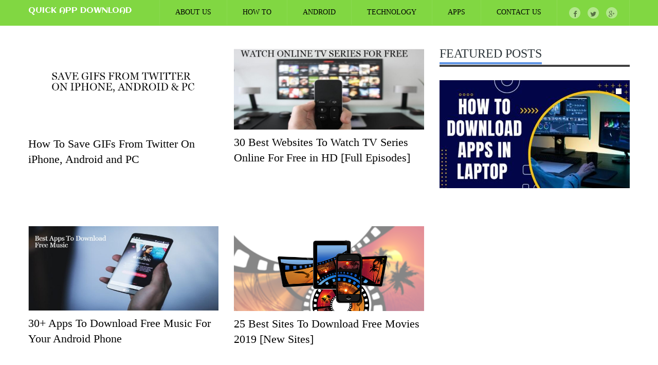

--- FILE ---
content_type: text/html; charset=UTF-8
request_url: https://www.quickappdownload.com/page/11/
body_size: 8860
content:
<!DOCTYPE html>
<html class="no-js" lang="en">
<head itemscope itemtype="http://schema.org/WebSite">
	<meta charset="UTF-8">
	<!-- Always force latest IE rendering engine (even in intranet) & Chrome Frame -->
	<!--[if IE ]>
	<meta http-equiv="X-UA-Compatible" content="IE=edge,chrome=1">
	<![endif]-->
	<link rel="profile" href="http://gmpg.org/xfn/11" />
	
                    <link rel="icon" href="https://www.quickappdownload.com/wp-content/uploads/2019/01/quick-app-download-logo.png" type="image/x-icon" />
        
        
        
                    <meta name="viewport" content="width=device-width, initial-scale=1">
            <meta name="apple-mobile-web-app-capable" content="yes">
            <meta name="apple-mobile-web-app-status-bar-style" content="black">
        
                                                    <link rel="prefetch" href="https://www.quickappdownload.com/how-to-install-download-apps-on-laptop-or-desktop-pc/">
                <link rel="prerender" href="https://www.quickappdownload.com/how-to-install-download-apps-on-laptop-or-desktop-pc/">
                                    
        <meta itemprop="name" content="Quick App Download" />
        <meta itemprop="url" content="https://www.quickappdownload.com" />

        	<link rel="pingback" href="https://www.quickappdownload.com/xmlrpc.php" />
	<meta name='robots' content='max-image-preview:large' />
<script type="text/javascript">document.documentElement.className = document.documentElement.className.replace( /\bno-js\b/,'js' );</script>
	<!-- This site is optimized with the Yoast SEO plugin v15.3 - https://yoast.com/wordpress/plugins/seo/ -->
	<title>Quick App Download - Android Apps &amp; Softwares Updates</title>
	<meta name="description" content="This blog is the source to get information on Android Apps, ByPass Google Updates, Software, Best Sites &amp; Windows Updates" />
	<meta name="robots" content="index, follow, max-snippet:-1, max-image-preview:large, max-video-preview:-1" />
	<link rel="canonical" href="https://www.quickappdownload.com/page/11/" />
	<link rel="prev" href="https://www.quickappdownload.com/page/10/" />
	<meta property="og:locale" content="en_US" />
	<meta property="og:type" content="website" />
	<meta property="og:title" content="Quick App Download - Android Apps &amp; Softwares Updates" />
	<meta property="og:description" content="This blog is the source to get information on Android Apps, ByPass Google Updates, Software, Best Sites &amp; Windows Updates" />
	<meta property="og:url" content="https://www.quickappdownload.com/" />
	<meta property="og:site_name" content="Quick App Download" />
	<meta name="twitter:card" content="summary_large_image" />
	<meta name="twitter:site" content="@quickappdownload" />
	<script type="application/ld+json" class="yoast-schema-graph">{"@context":"https://schema.org","@graph":[{"@type":"WebSite","@id":"https://www.quickappdownload.com/#website","url":"https://www.quickappdownload.com/","name":"Quick App Download","description":"Latest iPhone Apps , Android Apps and Softwares Updates","potentialAction":[{"@type":"SearchAction","target":"https://www.quickappdownload.com/?s={search_term_string}","query-input":"required name=search_term_string"}],"inLanguage":"en"},{"@type":"CollectionPage","@id":"https://www.quickappdownload.com/page/11/#webpage","url":"https://www.quickappdownload.com/page/11/","name":"Quick App Download - Android Apps & Softwares Updates","isPartOf":{"@id":"https://www.quickappdownload.com/#website"},"description":"This blog is the source to get information on Android Apps, ByPass Google Updates, Software, Best Sites & Windows Updates","inLanguage":"en","potentialAction":[{"@type":"ReadAction","target":["https://www.quickappdownload.com/page/11/"]}]}]}</script>
	<meta name="google-site-verification" content="b_1OMTkEMPeiXe8Y0vR8xGavJs_2E9HhLnA88Io2HHE" />
	<!-- / Yoast SEO plugin. -->


<link rel="alternate" type="application/rss+xml" title="Quick App Download &raquo; Feed" href="https://www.quickappdownload.com/feed/" />
<link rel="alternate" type="application/rss+xml" title="Quick App Download &raquo; Comments Feed" href="https://www.quickappdownload.com/comments/feed/" />
<script type="text/javascript">
window._wpemojiSettings = {"baseUrl":"https:\/\/s.w.org\/images\/core\/emoji\/14.0.0\/72x72\/","ext":".png","svgUrl":"https:\/\/s.w.org\/images\/core\/emoji\/14.0.0\/svg\/","svgExt":".svg","source":{"concatemoji":"https:\/\/www.quickappdownload.com\/wp-includes\/js\/wp-emoji-release.min.js"}};
/*! This file is auto-generated */
!function(e,a,t){var n,r,o,i=a.createElement("canvas"),p=i.getContext&&i.getContext("2d");function s(e,t){p.clearRect(0,0,i.width,i.height),p.fillText(e,0,0);e=i.toDataURL();return p.clearRect(0,0,i.width,i.height),p.fillText(t,0,0),e===i.toDataURL()}function c(e){var t=a.createElement("script");t.src=e,t.defer=t.type="text/javascript",a.getElementsByTagName("head")[0].appendChild(t)}for(o=Array("flag","emoji"),t.supports={everything:!0,everythingExceptFlag:!0},r=0;r<o.length;r++)t.supports[o[r]]=function(e){if(p&&p.fillText)switch(p.textBaseline="top",p.font="600 32px Arial",e){case"flag":return s("\ud83c\udff3\ufe0f\u200d\u26a7\ufe0f","\ud83c\udff3\ufe0f\u200b\u26a7\ufe0f")?!1:!s("\ud83c\uddfa\ud83c\uddf3","\ud83c\uddfa\u200b\ud83c\uddf3")&&!s("\ud83c\udff4\udb40\udc67\udb40\udc62\udb40\udc65\udb40\udc6e\udb40\udc67\udb40\udc7f","\ud83c\udff4\u200b\udb40\udc67\u200b\udb40\udc62\u200b\udb40\udc65\u200b\udb40\udc6e\u200b\udb40\udc67\u200b\udb40\udc7f");case"emoji":return!s("\ud83e\udef1\ud83c\udffb\u200d\ud83e\udef2\ud83c\udfff","\ud83e\udef1\ud83c\udffb\u200b\ud83e\udef2\ud83c\udfff")}return!1}(o[r]),t.supports.everything=t.supports.everything&&t.supports[o[r]],"flag"!==o[r]&&(t.supports.everythingExceptFlag=t.supports.everythingExceptFlag&&t.supports[o[r]]);t.supports.everythingExceptFlag=t.supports.everythingExceptFlag&&!t.supports.flag,t.DOMReady=!1,t.readyCallback=function(){t.DOMReady=!0},t.supports.everything||(n=function(){t.readyCallback()},a.addEventListener?(a.addEventListener("DOMContentLoaded",n,!1),e.addEventListener("load",n,!1)):(e.attachEvent("onload",n),a.attachEvent("onreadystatechange",function(){"complete"===a.readyState&&t.readyCallback()})),(e=t.source||{}).concatemoji?c(e.concatemoji):e.wpemoji&&e.twemoji&&(c(e.twemoji),c(e.wpemoji)))}(window,document,window._wpemojiSettings);
</script>
<!-- quickappdownload.com is managing ads with Advanced Ads – https://wpadvancedads.com/ --><script id="quick-ready">
			window.advanced_ads_ready=function(e,a){a=a||"complete";var d=function(e){return"interactive"===a?"loading"!==e:"complete"===e};d(document.readyState)?e():document.addEventListener("readystatechange",(function(a){d(a.target.readyState)&&e()}),{once:"interactive"===a})},window.advanced_ads_ready_queue=window.advanced_ads_ready_queue||[];		</script>
		<style type="text/css">
img.wp-smiley,
img.emoji {
	display: inline !important;
	border: none !important;
	box-shadow: none !important;
	height: 1em !important;
	width: 1em !important;
	margin: 0 0.07em !important;
	vertical-align: -0.1em !important;
	background: none !important;
	padding: 0 !important;
}
</style>
	<link rel='stylesheet' id='wp-block-library-css' href='https://www.quickappdownload.com/wp-includes/css/dist/block-library/style.min.css' type='text/css' media='all' />
<link rel='stylesheet' id='classic-theme-styles-css' href='https://www.quickappdownload.com/wp-includes/css/classic-themes.min.css' type='text/css' media='all' />
<style id='global-styles-inline-css' type='text/css'>
body{--wp--preset--color--black: #000000;--wp--preset--color--cyan-bluish-gray: #abb8c3;--wp--preset--color--white: #ffffff;--wp--preset--color--pale-pink: #f78da7;--wp--preset--color--vivid-red: #cf2e2e;--wp--preset--color--luminous-vivid-orange: #ff6900;--wp--preset--color--luminous-vivid-amber: #fcb900;--wp--preset--color--light-green-cyan: #7bdcb5;--wp--preset--color--vivid-green-cyan: #00d084;--wp--preset--color--pale-cyan-blue: #8ed1fc;--wp--preset--color--vivid-cyan-blue: #0693e3;--wp--preset--color--vivid-purple: #9b51e0;--wp--preset--gradient--vivid-cyan-blue-to-vivid-purple: linear-gradient(135deg,rgba(6,147,227,1) 0%,rgb(155,81,224) 100%);--wp--preset--gradient--light-green-cyan-to-vivid-green-cyan: linear-gradient(135deg,rgb(122,220,180) 0%,rgb(0,208,130) 100%);--wp--preset--gradient--luminous-vivid-amber-to-luminous-vivid-orange: linear-gradient(135deg,rgba(252,185,0,1) 0%,rgba(255,105,0,1) 100%);--wp--preset--gradient--luminous-vivid-orange-to-vivid-red: linear-gradient(135deg,rgba(255,105,0,1) 0%,rgb(207,46,46) 100%);--wp--preset--gradient--very-light-gray-to-cyan-bluish-gray: linear-gradient(135deg,rgb(238,238,238) 0%,rgb(169,184,195) 100%);--wp--preset--gradient--cool-to-warm-spectrum: linear-gradient(135deg,rgb(74,234,220) 0%,rgb(151,120,209) 20%,rgb(207,42,186) 40%,rgb(238,44,130) 60%,rgb(251,105,98) 80%,rgb(254,248,76) 100%);--wp--preset--gradient--blush-light-purple: linear-gradient(135deg,rgb(255,206,236) 0%,rgb(152,150,240) 100%);--wp--preset--gradient--blush-bordeaux: linear-gradient(135deg,rgb(254,205,165) 0%,rgb(254,45,45) 50%,rgb(107,0,62) 100%);--wp--preset--gradient--luminous-dusk: linear-gradient(135deg,rgb(255,203,112) 0%,rgb(199,81,192) 50%,rgb(65,88,208) 100%);--wp--preset--gradient--pale-ocean: linear-gradient(135deg,rgb(255,245,203) 0%,rgb(182,227,212) 50%,rgb(51,167,181) 100%);--wp--preset--gradient--electric-grass: linear-gradient(135deg,rgb(202,248,128) 0%,rgb(113,206,126) 100%);--wp--preset--gradient--midnight: linear-gradient(135deg,rgb(2,3,129) 0%,rgb(40,116,252) 100%);--wp--preset--duotone--dark-grayscale: url('#wp-duotone-dark-grayscale');--wp--preset--duotone--grayscale: url('#wp-duotone-grayscale');--wp--preset--duotone--purple-yellow: url('#wp-duotone-purple-yellow');--wp--preset--duotone--blue-red: url('#wp-duotone-blue-red');--wp--preset--duotone--midnight: url('#wp-duotone-midnight');--wp--preset--duotone--magenta-yellow: url('#wp-duotone-magenta-yellow');--wp--preset--duotone--purple-green: url('#wp-duotone-purple-green');--wp--preset--duotone--blue-orange: url('#wp-duotone-blue-orange');--wp--preset--font-size--small: 13px;--wp--preset--font-size--medium: 20px;--wp--preset--font-size--large: 36px;--wp--preset--font-size--x-large: 42px;--wp--preset--spacing--20: 0.44rem;--wp--preset--spacing--30: 0.67rem;--wp--preset--spacing--40: 1rem;--wp--preset--spacing--50: 1.5rem;--wp--preset--spacing--60: 2.25rem;--wp--preset--spacing--70: 3.38rem;--wp--preset--spacing--80: 5.06rem;--wp--preset--shadow--natural: 6px 6px 9px rgba(0, 0, 0, 0.2);--wp--preset--shadow--deep: 12px 12px 50px rgba(0, 0, 0, 0.4);--wp--preset--shadow--sharp: 6px 6px 0px rgba(0, 0, 0, 0.2);--wp--preset--shadow--outlined: 6px 6px 0px -3px rgba(255, 255, 255, 1), 6px 6px rgba(0, 0, 0, 1);--wp--preset--shadow--crisp: 6px 6px 0px rgba(0, 0, 0, 1);}:where(.is-layout-flex){gap: 0.5em;}body .is-layout-flow > .alignleft{float: left;margin-inline-start: 0;margin-inline-end: 2em;}body .is-layout-flow > .alignright{float: right;margin-inline-start: 2em;margin-inline-end: 0;}body .is-layout-flow > .aligncenter{margin-left: auto !important;margin-right: auto !important;}body .is-layout-constrained > .alignleft{float: left;margin-inline-start: 0;margin-inline-end: 2em;}body .is-layout-constrained > .alignright{float: right;margin-inline-start: 2em;margin-inline-end: 0;}body .is-layout-constrained > .aligncenter{margin-left: auto !important;margin-right: auto !important;}body .is-layout-constrained > :where(:not(.alignleft):not(.alignright):not(.alignfull)){max-width: var(--wp--style--global--content-size);margin-left: auto !important;margin-right: auto !important;}body .is-layout-constrained > .alignwide{max-width: var(--wp--style--global--wide-size);}body .is-layout-flex{display: flex;}body .is-layout-flex{flex-wrap: wrap;align-items: center;}body .is-layout-flex > *{margin: 0;}:where(.wp-block-columns.is-layout-flex){gap: 2em;}.has-black-color{color: var(--wp--preset--color--black) !important;}.has-cyan-bluish-gray-color{color: var(--wp--preset--color--cyan-bluish-gray) !important;}.has-white-color{color: var(--wp--preset--color--white) !important;}.has-pale-pink-color{color: var(--wp--preset--color--pale-pink) !important;}.has-vivid-red-color{color: var(--wp--preset--color--vivid-red) !important;}.has-luminous-vivid-orange-color{color: var(--wp--preset--color--luminous-vivid-orange) !important;}.has-luminous-vivid-amber-color{color: var(--wp--preset--color--luminous-vivid-amber) !important;}.has-light-green-cyan-color{color: var(--wp--preset--color--light-green-cyan) !important;}.has-vivid-green-cyan-color{color: var(--wp--preset--color--vivid-green-cyan) !important;}.has-pale-cyan-blue-color{color: var(--wp--preset--color--pale-cyan-blue) !important;}.has-vivid-cyan-blue-color{color: var(--wp--preset--color--vivid-cyan-blue) !important;}.has-vivid-purple-color{color: var(--wp--preset--color--vivid-purple) !important;}.has-black-background-color{background-color: var(--wp--preset--color--black) !important;}.has-cyan-bluish-gray-background-color{background-color: var(--wp--preset--color--cyan-bluish-gray) !important;}.has-white-background-color{background-color: var(--wp--preset--color--white) !important;}.has-pale-pink-background-color{background-color: var(--wp--preset--color--pale-pink) !important;}.has-vivid-red-background-color{background-color: var(--wp--preset--color--vivid-red) !important;}.has-luminous-vivid-orange-background-color{background-color: var(--wp--preset--color--luminous-vivid-orange) !important;}.has-luminous-vivid-amber-background-color{background-color: var(--wp--preset--color--luminous-vivid-amber) !important;}.has-light-green-cyan-background-color{background-color: var(--wp--preset--color--light-green-cyan) !important;}.has-vivid-green-cyan-background-color{background-color: var(--wp--preset--color--vivid-green-cyan) !important;}.has-pale-cyan-blue-background-color{background-color: var(--wp--preset--color--pale-cyan-blue) !important;}.has-vivid-cyan-blue-background-color{background-color: var(--wp--preset--color--vivid-cyan-blue) !important;}.has-vivid-purple-background-color{background-color: var(--wp--preset--color--vivid-purple) !important;}.has-black-border-color{border-color: var(--wp--preset--color--black) !important;}.has-cyan-bluish-gray-border-color{border-color: var(--wp--preset--color--cyan-bluish-gray) !important;}.has-white-border-color{border-color: var(--wp--preset--color--white) !important;}.has-pale-pink-border-color{border-color: var(--wp--preset--color--pale-pink) !important;}.has-vivid-red-border-color{border-color: var(--wp--preset--color--vivid-red) !important;}.has-luminous-vivid-orange-border-color{border-color: var(--wp--preset--color--luminous-vivid-orange) !important;}.has-luminous-vivid-amber-border-color{border-color: var(--wp--preset--color--luminous-vivid-amber) !important;}.has-light-green-cyan-border-color{border-color: var(--wp--preset--color--light-green-cyan) !important;}.has-vivid-green-cyan-border-color{border-color: var(--wp--preset--color--vivid-green-cyan) !important;}.has-pale-cyan-blue-border-color{border-color: var(--wp--preset--color--pale-cyan-blue) !important;}.has-vivid-cyan-blue-border-color{border-color: var(--wp--preset--color--vivid-cyan-blue) !important;}.has-vivid-purple-border-color{border-color: var(--wp--preset--color--vivid-purple) !important;}.has-vivid-cyan-blue-to-vivid-purple-gradient-background{background: var(--wp--preset--gradient--vivid-cyan-blue-to-vivid-purple) !important;}.has-light-green-cyan-to-vivid-green-cyan-gradient-background{background: var(--wp--preset--gradient--light-green-cyan-to-vivid-green-cyan) !important;}.has-luminous-vivid-amber-to-luminous-vivid-orange-gradient-background{background: var(--wp--preset--gradient--luminous-vivid-amber-to-luminous-vivid-orange) !important;}.has-luminous-vivid-orange-to-vivid-red-gradient-background{background: var(--wp--preset--gradient--luminous-vivid-orange-to-vivid-red) !important;}.has-very-light-gray-to-cyan-bluish-gray-gradient-background{background: var(--wp--preset--gradient--very-light-gray-to-cyan-bluish-gray) !important;}.has-cool-to-warm-spectrum-gradient-background{background: var(--wp--preset--gradient--cool-to-warm-spectrum) !important;}.has-blush-light-purple-gradient-background{background: var(--wp--preset--gradient--blush-light-purple) !important;}.has-blush-bordeaux-gradient-background{background: var(--wp--preset--gradient--blush-bordeaux) !important;}.has-luminous-dusk-gradient-background{background: var(--wp--preset--gradient--luminous-dusk) !important;}.has-pale-ocean-gradient-background{background: var(--wp--preset--gradient--pale-ocean) !important;}.has-electric-grass-gradient-background{background: var(--wp--preset--gradient--electric-grass) !important;}.has-midnight-gradient-background{background: var(--wp--preset--gradient--midnight) !important;}.has-small-font-size{font-size: var(--wp--preset--font-size--small) !important;}.has-medium-font-size{font-size: var(--wp--preset--font-size--medium) !important;}.has-large-font-size{font-size: var(--wp--preset--font-size--large) !important;}.has-x-large-font-size{font-size: var(--wp--preset--font-size--x-large) !important;}
.wp-block-navigation a:where(:not(.wp-element-button)){color: inherit;}
:where(.wp-block-columns.is-layout-flex){gap: 2em;}
.wp-block-pullquote{font-size: 1.5em;line-height: 1.6;}
</style>
<link rel='stylesheet' id='contact-form-7-css' href='https://www.quickappdownload.com/wp-content/plugins/contact-form-7/includes/css/styles.css' type='text/css' media='all' />
<link rel='stylesheet' id='sp-ea-font-awesome-css' href='https://www.quickappdownload.com/wp-content/plugins/easy-accordion-free/public/assets/css/font-awesome.min.css' type='text/css' media='all' />
<link rel='stylesheet' id='sp-ea-style-css' href='https://www.quickappdownload.com/wp-content/plugins/easy-accordion-free/public/assets/css/ea-style.css' type='text/css' media='all' />
<style id='sp-ea-style-inline-css' type='text/css'>
#sp-ea-3532 .spcollapsing { height: 0; overflow: hidden; transition-property: height;transition-duration: 500ms;} .sp-easy-accordion iframe {width: 100%;}.eap_section_title_3532 { color: #444 !important; margin-bottom:  30px !important; }#sp-ea-3532.sp-easy-accordion>.sp-ea-single {border: 1px solid #e2e2e2; }#sp-ea-3532.sp-easy-accordion>.sp-ea-single>.ea-header a {color: #444;}#sp-ea-3532.sp-easy-accordion>.sp-ea-single>.sp-collapse>.ea-body {background: #fff; color: #444;}#sp-ea-3532.sp-easy-accordion>.sp-ea-single {background: #eee;}#sp-ea-3532.sp-easy-accordion>.sp-ea-single>.ea-header a .ea-expand-icon.fa { float: left; color: #444;font-size: 16px;}#sp-ea-3456 .spcollapsing { height: 0; overflow: hidden; transition-property: height;transition-duration: 500ms;} .sp-easy-accordion iframe {width: 100%;}.eap_section_title_3456 { color: #444 !important; margin-bottom:  30px !important; }#sp-ea-3456.sp-easy-accordion>.sp-ea-single {border: 1px solid #e2e2e2; }#sp-ea-3456.sp-easy-accordion>.sp-ea-single>.ea-header a {color: #444;}#sp-ea-3456.sp-easy-accordion>.sp-ea-single>.sp-collapse>.ea-body {background: #fff; color: #444;}#sp-ea-3456.sp-easy-accordion>.sp-ea-single {background: #eee;}#sp-ea-3456.sp-easy-accordion>.sp-ea-single>.ea-header a .ea-expand-icon.fa { float: left; color: #444;font-size: 16px;}
</style>
<link rel='stylesheet' id='toc-screen-css' href='https://www.quickappdownload.com/wp-content/plugins/table-of-contents-plus/screen.min.css' type='text/css' media='all' />
<link rel='stylesheet' id='mts_author_image-css' href='https://www.quickappdownload.com/wp-content/themes/mts_blogging/css/author-page-background.css' type='text/css' media='all' />
<link rel='stylesheet' id='tablepress-default-css' href='https://www.quickappdownload.com/wp-content/plugins/tablepress/css/default.min.css' type='text/css' media='all' />
<link rel='stylesheet' id='blogging-stylesheet-css' href='https://www.quickappdownload.com/wp-content/themes/mts_blogging/style.css' type='text/css' media='all' />
<style id='blogging-stylesheet-inline-css' type='text/css'>

		body {background-color:#ffffff;background-image:url(https://www.quickappdownload.com/wp-content/themes/mts_blogging/images/nobg.png);}
        .pace .pace-progress, #mobile-menu-wrapper ul li a:hover, .ball-pulse > div { background: #22a2d8; }
		.postauthor h5, .single_post a, .textwidget a, .pnavigation2 a, .latestPost .featured-thumbnail .thecategory, #site-footer .widget li a:hover, .related-posts a:hover, .post-info a:hover, .comm, #tabber .inside li a:hover, .fn a, .navigation ul .current-menu-item > a, .navigation ul li:hover > a, .search-style-one a:hover i, .overlay .overlay-close:hover, footer .menu li a:hover, .postauthor h5 a:hover, .comment-meta a, #comments a, .slide-caption .post-info .thecategory { color:#22a2d8; }
        footer .wpmm-megamenu-showing a:hover, footer .wpmm-megamenu-showing.wpmm-light-scheme a:hover { color:#22a2d8 !important; }
        .header-social a:hover, .footer-social a:hover, #move-to-top:hover, #tabber ul.tabs li a.selected, .tagcloud a:hover, .navigation ul .sfHover a, .single article header .post-info .thecategory, .author .active-in .post-info a > span, .woocommerce a.button, .woocommerce-page a.button, .woocommerce button.button, .woocommerce-page button.button, .woocommerce input.button, .woocommerce-page input.button, .woocommerce #respond input#submit, .woocommerce-page #respond input#submit, .woocommerce #content input.button, .woocommerce-page #content input.button, .woocommerce .bypostauthor:after, #searchsubmit, .woocommerce nav.woocommerce-pagination ul li span.current, .woocommerce-page nav.woocommerce-pagination ul li span.current, .woocommerce #content nav.woocommerce-pagination ul li span.current, .woocommerce-page #content nav.woocommerce-pagination ul li span.current, .woocommerce nav.woocommerce-pagination ul li a:hover, .woocommerce-page nav.woocommerce-pagination ul li a:hover, .woocommerce #content nav.woocommerce-pagination ul li a:hover, .woocommerce-page #content nav.woocommerce-pagination ul li a:hover, .woocommerce nav.woocommerce-pagination ul li a:focus, .woocommerce-page nav.woocommerce-pagination ul li a:focus, .woocommerce #content nav.woocommerce-pagination ul li a:focus, .woocommerce-page #content nav.woocommerce-pagination ul li a:focus, .woocommerce a.button, .woocommerce-page a.button, .woocommerce button.button, .woocommerce-page button.button, .woocommerce input.button, .woocommerce-page input.button, .woocommerce #respond input#submit, .woocommerce-page #respond input#submit, .woocommerce #content input.button, .woocommerce-page #content input.button, .author .active-in .post-info a > span, .author .active-in .post-info > span { background-color:#22a2d8; color: #fff!important; }

        .pagination a:hover, .pagination > .current, .pagination ul > .current > .currenttext, .page-numbers.current, #primary-navigation #wpmm-megamenu.wpmm-light-scheme .wpmm-posts .wpmm-pagination a {
            background-color:#22a2d8!important;
            color: #fff !important;
            border-color:#22a2d8!important;
        }
		.owl-prev:hover, .owl-next:hover { background-color:#22a2d8!important; }

        #site-header, .navigation ul ul, .search-row, .main-header .ajax-search-results-container { background-color:#81d742; }
        .navigation > .menu > li > a:before {border-color:#81d742; }

        #site-footer { background-color:#1a42af; }

        a, a:hover, .latestPost .title a:hover, #sidebar a:hover, .latestPost .post-info a:hover, #comments .reply a, #load-posts a:hover { color: #6095e5; }
        .widget h3 span:after, .widget .review-total-only.small-thumb, .widget .review-total-only.small-thumb.review-type-star, .main-header .wp-review-show-total, .postauthor .readMore a, .latestPost .latestPost-review-wrapper, .latestPost .review-type-circle.latestPost-review-wrapper, .latestPost .review-type-circle.wp-review-on-thumbnail, #commentform input#submit, .contactform #mtscontact_submit, .contact-form input[type='submit'] { background-color: #6095e5; }
        #primary-navigation ul .current-menu-item a:before, .navigation > .menu > li:hover a:before { border-top: 2px solid #6095e5;}
        
		
		.shareit { top: 282px; left: auto; margin: 0 0 0 -110px; width: 90px; position: fixed; padding: 5px; border:none; border-right: 0;}
		.share-item {margin: 2px;} .rtl .shareit { margin: 0 -95px 0 0; }
		
		
		
		
			
</style>
<link rel='stylesheet' id='fontawesome-css' href='https://www.quickappdownload.com/wp-content/themes/mts_blogging/css/font-awesome.min.css' type='text/css' media='all' />
<link rel='stylesheet' id='responsive-css' href='https://www.quickappdownload.com/wp-content/themes/mts_blogging/css/responsive.css' type='text/css' media='all' />
<script type='text/javascript' src='https://www.quickappdownload.com/wp-includes/js/jquery/jquery.min.js' id='jquery-core-js'></script>
<script type='text/javascript' src='https://www.quickappdownload.com/wp-includes/js/jquery/jquery-migrate.min.js' id='jquery-migrate-js'></script>
<script type='text/javascript' id='customscript-js-extra'>
/* <![CDATA[ */
var mts_customscript = {"responsive":"1","nav_menu":"primary"};
/* ]]> */
</script>
<script type='text/javascript' async="async" src='https://www.quickappdownload.com/wp-content/themes/mts_blogging/js/customscript.js' id='customscript-js'></script>
<link rel="https://api.w.org/" href="https://www.quickappdownload.com/wp-json/" /><link rel="EditURI" type="application/rsd+xml" title="RSD" href="https://www.quickappdownload.com/xmlrpc.php?rsd" />
<link rel="wlwmanifest" type="application/wlwmanifest+xml" href="https://www.quickappdownload.com/wp-includes/wlwmanifest.xml" />
<meta name="generator" content="WordPress 6.2.8" />
<style type="text/css">div#toc_container {width: 75%;}</style><link href="//fonts.googleapis.com/css?family=Aclonica:normal|Source+Sans+Pro:normal&amp;subset=latin" rel="stylesheet" type="text/css">
<style type="text/css">
#logo a { font-family: 'Aclonica'; font-weight: normal; font-size: 16px; color: #ffffff;text-transform: uppercase; }
.menu li, .menu li a { font-family: Georgia, serif; font-weight: normal; font-size: 14px; color: #000000; }
.latestPost .title { font-family: Georgia, serif; font-weight: normal; font-size: 22px; color: #000000; }
.single-title { font-family: Georgia, serif; font-weight: normal; font-size: 24px; color: #000000; }
body { font-family: 'Source Sans Pro'; font-weight: normal; font-size: 19px; color: #000000; }
#sidebar .widget { font-family: Georgia, serif; font-weight: normal; font-size: 16px; color: #000000; }
.sidebar.c-4-12 a { font-family: Georgia, serif; font-weight: normal; font-size: 16px; color: #2b3338; }
.copyrights, footer .menu li, footer .menu li a { font-family: Georgia, serif; font-weight: normal; font-size: 13px; color: #ffffff; }
.slide-title { font-family: Georgia, serif; font-weight: normal; font-size: 24px; color: #ffffff; }
h1 { font-family: Georgia, serif; font-weight: normal; font-size: 26px; color: #000000; }
h2 { font-family: Georgia, serif; font-weight: normal; font-size: 25px; color: #000000; }
h3 { font-family: Georgia, serif; font-weight: normal; font-size: 20px; color: #000000; }
h4 { font-family: Georgia, serif; font-weight: normal; font-size: 24px; color: #2b3338; }
h5 { font-family: Georgia, serif; font-weight: normal; font-size: 24px; color: #2b3338; }
h6, .widget h3 { font-family: Georgia, serif; font-weight: normal; font-size: 24px; color: #2b3338; }
</style>
<meta name="google-site-verification" content="b_1OMTkEMPeiXe8Y0vR8xGavJs_2E9HhLnA88Io2HHE" />
<!-- Global site tag (gtag.js) - Google Analytics -->
<script async src="https://www.googletagmanager.com/gtag/js?id=UA-108887182-1"></script><script  async src="https://pagead2.googlesyndication.com/pagead/js/adsbygoogle.js?client=ca-pub-8444781976412810" crossorigin="anonymous"></script></head>
<body id="blog" class="home blog paged paged-11 main aa-prefix-quick-" itemscope itemtype="http://schema.org/WebPage">       
	<div class="main-container">	
				<header id="site-header" class="main-header" role="banner" itemscope itemtype="http://schema.org/WPHeader">
			<div class="container">
				<div id="header">
					<div class="logo-wrap">
																						<h1 id="logo" class="text-logo" itemprop="headline">
										<a href="https://www.quickappdownload.com">Quick App Download</a>
									</h1><!-- END #logo -->
																		</div>
											<div class="header-social">   
																						        							            <a href="https://www.facebook.com/Quickappdownload-285450575295769/" class="header-facebook"><span class="fa fa-facebook"></span></a>
							        							    							        							            <a href="https://twitter.com/quikappdownload" class="header-twitter"><span class="fa fa-twitter"></span></a>
							        							    							        							            <a href="https://plus.google.com/105175688063159900289" class="header-google-plus"><span class="fa fa-google-plus"></span></a>
							        							    							               			</div> <!--social-icons-->
               							
															<div id="primary-navigation" role="navigation" itemscope itemtype="http://schema.org/SiteNavigationElement">
						<a href="#" id="pull" class="toggle-mobile-menu">Menu</a>
													<nav class="navigation clearfix">
																	<ul id="menu-menu" class="menu clearfix"><li id="menu-item-2439" class="menu-item menu-item-type-post_type menu-item-object-page menu-item-2439"><a href="https://www.quickappdownload.com/about/">ABOUT US</a></li>
<li id="menu-item-2284" class="menu-item menu-item-type-taxonomy menu-item-object-category menu-item-2284"><a href="https://www.quickappdownload.com/how-to/">How To</a></li>
<li id="menu-item-2282" class="menu-item menu-item-type-taxonomy menu-item-object-category menu-item-2282"><a href="https://www.quickappdownload.com/android/">Android</a></li>
<li id="menu-item-2285" class="menu-item menu-item-type-taxonomy menu-item-object-category menu-item-2285"><a href="https://www.quickappdownload.com/technology/">Technology</a></li>
<li id="menu-item-2283" class="menu-item menu-item-type-taxonomy menu-item-object-category menu-item-2283"><a href="https://www.quickappdownload.com/apps/">Apps</a></li>
<li id="menu-item-2288" class="menu-item menu-item-type-post_type menu-item-object-page menu-item-2288"><a href="https://www.quickappdownload.com/contact/">CONTACT US</a></li>
</ul>															</nav>
							<nav class="navigation mobile-only clearfix mobile-menu-wrapper">
								<ul id="menu-menu-1" class="menu clearfix"><li class="menu-item menu-item-type-post_type menu-item-object-page menu-item-2439"><a href="https://www.quickappdownload.com/about/">ABOUT US</a></li>
<li class="menu-item menu-item-type-taxonomy menu-item-object-category menu-item-2284"><a href="https://www.quickappdownload.com/how-to/">How To</a></li>
<li class="menu-item menu-item-type-taxonomy menu-item-object-category menu-item-2282"><a href="https://www.quickappdownload.com/android/">Android</a></li>
<li class="menu-item menu-item-type-taxonomy menu-item-object-category menu-item-2285"><a href="https://www.quickappdownload.com/technology/">Technology</a></li>
<li class="menu-item menu-item-type-taxonomy menu-item-object-category menu-item-2283"><a href="https://www.quickappdownload.com/apps/">Apps</a></li>
<li class="menu-item menu-item-type-post_type menu-item-object-page menu-item-2288"><a href="https://www.quickappdownload.com/contact/">CONTACT US</a></li>
</ul>							</nav>
											</div>
					            
				</div><!--#header-->
			</div><!--.container-->
		</header>		
		<div id="page" class="clearfix">
	<div class="article">
		<div id="content_box">
            
                <div class="latest-posts clearfix latest-posts-full-width">                                <article class="latestPost excerpt ">
				            <a href="https://www.quickappdownload.com/save-gifs-twitter-iphone-android-pc/" title="How To Save GIFs From Twitter On iPhone, Android and PC" class="post-image">
            <div class="featured-thumbnail"><img width="370" height="160" src="https://www.quickappdownload.com/wp-content/uploads/2018/01/1515067156-1.jpg" class="attachment-blogging-featured size-blogging-featured wp-post-image" alt="Save GIFs From Twitter On iPhone, Android and PC" decoding="async" title="" srcset="https://www.quickappdownload.com/wp-content/uploads/2018/01/1515067156-1.jpg 645w, https://www.quickappdownload.com/wp-content/uploads/2018/01/1515067156-1-300x130.jpg 300w" sizes="(max-width: 370px) 100vw, 370px" />                        </div>        </a>
        <header>
            <h2 class="title front-view-title"><a href="https://www.quickappdownload.com/save-gifs-twitter-iphone-android-pc/" title="How To Save GIFs From Twitter On iPhone, Android and PC">How To Save GIFs From Twitter On iPhone, Android and PC</a></h2>
                    </header>
                        </article>
                                                <article class="latestPost excerpt ">
				            <a href="https://www.quickappdownload.com/websites-watch-tv-series-online/" title="30 Best Websites To Watch TV Series Online For Free in HD [Full Episodes]" class="post-image">
            <div class="featured-thumbnail"><img width="370" height="157" src="https://www.quickappdownload.com/wp-content/uploads/2017/12/1512898138.jpg" class="attachment-blogging-featured size-blogging-featured wp-post-image" alt="watch series online free full episodes" decoding="async" loading="lazy" title="" srcset="https://www.quickappdownload.com/wp-content/uploads/2017/12/1512898138.jpg 751w, https://www.quickappdownload.com/wp-content/uploads/2017/12/1512898138-300x127.jpg 300w" sizes="(max-width: 370px) 100vw, 370px" />                        </div>        </a>
        <header>
            <h2 class="title front-view-title"><a href="https://www.quickappdownload.com/websites-watch-tv-series-online/" title="30 Best Websites To Watch TV Series Online For Free in HD [Full Episodes]">30 Best Websites To Watch TV Series Online For Free in HD [Full Episodes]</a></h2>
                    </header>
                        </article>
                                	<aside id="sidebar" class="sidebar c-4-12" role="complementary" itemscope itemtype="http://schema.org/WPSideBar">
		<div id="sidebars" class="g">
			<div class="sidebar-home">
			<div id="mts_post_slider_widget-2" class="widget widget_mts_post_slider_widget"><h3 class="widget-title"><span>Featured Posts</span></h3>			<div class="slider-widget-container">
				<div class="slider-container loading">
					<div class="widget-slider widget-slider-bullets">
												<div class="slide">
							<a href="https://www.quickappdownload.com/how-to-install-download-apps-on-laptop-or-desktop-pc/">
								<img width="370" height="210" src="https://www.quickappdownload.com/wp-content/uploads/2023/09/How-to-Download-Apps-in-Laptop-370x210.jpg" class="attachment-blogging-widgetfull size-blogging-widgetfull wp-post-image" alt="" decoding="async" loading="lazy" title="" srcset="https://www.quickappdownload.com/wp-content/uploads/2023/09/How-to-Download-Apps-in-Laptop-370x210.jpg 370w, https://www.quickappdownload.com/wp-content/uploads/2023/09/How-to-Download-Apps-in-Laptop-300x169.jpg 300w" sizes="(max-width: 370px) 100vw, 370px" />															</a>
						</div>
											</div>
				</div>
			</div><!-- slider-widget-container -->
		</div>			</div>
		</div><!--sidebars-->
	</aside>
                <article class="latestPost excerpt last">
				            <a href="https://www.quickappdownload.com/free-music-download-apps-for-android/" title="30+ Apps To Download Free Music For Your Android Phone" class="post-image">
            <div class="featured-thumbnail"><img width="370" height="165" src="https://www.quickappdownload.com/wp-content/uploads/2017/12/1512557981.jpg" class="attachment-blogging-featured size-blogging-featured wp-post-image" alt="Best Apps To Download Free Music" decoding="async" loading="lazy" title="" srcset="https://www.quickappdownload.com/wp-content/uploads/2017/12/1512557981.jpg 650w, https://www.quickappdownload.com/wp-content/uploads/2017/12/1512557981-300x133.jpg 300w" sizes="(max-width: 370px) 100vw, 370px" />                        </div>        </a>
        <header>
            <h2 class="title front-view-title"><a href="https://www.quickappdownload.com/free-music-download-apps-for-android/" title="30+ Apps To Download Free Music For Your Android Phone">30+ Apps To Download Free Music For Your Android Phone</a></h2>
                    </header>
                        </article>
                                                <article class="latestPost excerpt ">
				            <a href="https://www.quickappdownload.com/best-sites-to-download-free-movies/" title="25 Best Sites To Download Free Movies 2019 [New Sites]" class="post-image">
            <div class="featured-thumbnail"><img width="370" height="165" src="https://www.quickappdownload.com/wp-content/uploads/2017/11/film-2643100_640.png" class="attachment-blogging-featured size-blogging-featured wp-post-image" alt="Best Sites To Download Free Movies" decoding="async" loading="lazy" title="" srcset="https://www.quickappdownload.com/wp-content/uploads/2017/11/film-2643100_640.png 640w, https://www.quickappdownload.com/wp-content/uploads/2017/11/film-2643100_640-300x134.png 300w" sizes="(max-width: 370px) 100vw, 370px" />                        </div>        </a>
        <header>
            <h2 class="title front-view-title"><a href="https://www.quickappdownload.com/best-sites-to-download-free-movies/" title="25 Best Sites To Download Free Movies 2019 [New Sites]">25 Best Sites To Download Free Movies 2019 [New Sites]</a></h2>
                    </header>
                        </article>
                                                <article class="latestPost excerpt ">
				            <a href="https://www.quickappdownload.com/free-mp3-download-sites/" title="15 Best Free Mp3 Download Sites [Updated]" class="post-image">
            <div class="featured-thumbnail"><img width="370" height="173" src="https://www.quickappdownload.com/wp-content/uploads/2017/11/turntable-1337986_640-1.jpg" class="attachment-blogging-featured size-blogging-featured wp-post-image" alt="Free Mp3 Downloads Sites" decoding="async" loading="lazy" title="" srcset="https://www.quickappdownload.com/wp-content/uploads/2017/11/turntable-1337986_640-1.jpg 640w, https://www.quickappdownload.com/wp-content/uploads/2017/11/turntable-1337986_640-1-300x141.jpg 300w" sizes="(max-width: 370px) 100vw, 370px" />                        </div>        </a>
        <header>
            <h2 class="title front-view-title"><a href="https://www.quickappdownload.com/free-mp3-download-sites/" title="15 Best Free Mp3 Download Sites [Updated]">15 Best Free Mp3 Download Sites [Updated]</a></h2>
                    </header>
                        </article>
                                                <article class="latestPost excerpt last">
				            <a href="https://www.quickappdownload.com/best-anime-streaming-websites-to-watch-anime-online/" title="20 Free Anime Streaming Websites To Watch Anime Online (Updated)" class="post-image">
            <div class="featured-thumbnail"><img width="370" height="168" src="https://www.quickappdownload.com/wp-content/uploads/2017/10/1509455751.jpg" class="attachment-blogging-featured size-blogging-featured wp-post-image" alt="Free Anime Streaming Websites" decoding="async" loading="lazy" title="" srcset="https://www.quickappdownload.com/wp-content/uploads/2017/10/1509455751.jpg 730w, https://www.quickappdownload.com/wp-content/uploads/2017/10/1509455751-300x136.jpg 300w" sizes="(max-width: 370px) 100vw, 370px" />                        </div>        </a>
        <header>
            <h2 class="title front-view-title"><a href="https://www.quickappdownload.com/best-anime-streaming-websites-to-watch-anime-online/" title="20 Free Anime Streaming Websites To Watch Anime Online (Updated)">20 Free Anime Streaming Websites To Watch Anime Online (Updated)</a></h2>
                    </header>
                        </article>
                                                <article class="latestPost excerpt ">
				            <a href="https://www.quickappdownload.com/top-mobile-phone-operating-systems/" title="Top 15 Mobile Phone Operating Systems 2019 [Updated List]" class="post-image">
            <div class="featured-thumbnail"><img width="315" height="210" src="https://www.quickappdownload.com/wp-content/uploads/2017/10/smartphone-1894723_640.jpg" class="attachment-blogging-featured size-blogging-featured wp-post-image" alt="Mobile Phone Operating System" decoding="async" loading="lazy" title="" srcset="https://www.quickappdownload.com/wp-content/uploads/2017/10/smartphone-1894723_640.jpg 640w, https://www.quickappdownload.com/wp-content/uploads/2017/10/smartphone-1894723_640-300x200.jpg 300w" sizes="(max-width: 315px) 100vw, 315px" />                        </div>        </a>
        <header>
            <h2 class="title front-view-title"><a href="https://www.quickappdownload.com/top-mobile-phone-operating-systems/" title="Top 15 Mobile Phone Operating Systems 2019 [Updated List]">Top 15 Mobile Phone Operating Systems 2019 [Updated List]</a></h2>
                    </header>
                        </article>
                
                                    
	<nav class="navigation pagination" aria-label="Posts">
		<h2 class="screen-reader-text">Posts navigation</h2>
		<div class="nav-links"><a class="prev page-numbers" href="https://www.quickappdownload.com/page/10/">Previous</a>
<a class="page-numbers" href="https://www.quickappdownload.com/">1</a>
<span class="page-numbers dots">&hellip;</span>
<a class="page-numbers" href="https://www.quickappdownload.com/page/6/">6</a>
<a class="page-numbers" href="https://www.quickappdownload.com/page/7/">7</a>
<a class="page-numbers" href="https://www.quickappdownload.com/page/8/">8</a>
<a class="page-numbers" href="https://www.quickappdownload.com/page/9/">9</a>
<a class="page-numbers" href="https://www.quickappdownload.com/page/10/">10</a>
<span aria-current="page" class="page-numbers current">11</span></div>
	</nav>                
                </div>
            		</div>
	</div>
	</div><!--#page-->
	<footer id="site-footer" role="contentinfo" itemscope itemtype="http://schema.org/WPFooter">
		<div class="container">
            <div class="copyrights">
				<!--start copyrights-->
<div class="row" id="copyright-note">
<span>&copy; 2026 <a href=" https://www.quickappdownload.com/" title=" Latest iPhone Apps , Android Apps and Softwares Updates">Quick App Download</a></span>
</div>
<div class="footer-social">
    </div> <!--social-icons-->
<div class="copyrighttext">All Rights Reserved 

<a href="//www.dmca.com/Protection/Status.aspx?ID=7f4698bf-1bc8-453d-9355-433e364f5c0d" title="DMCA.com Protection Status" class="dmca-badge"> <img src ="https://images.dmca.com/Badges/dmca_protected_sml_120l.png?ID=7f4698bf-1bc8-453d-9355-433e364f5c0d"  alt="DMCA.com Protection Status" /></a>  <script src="https://images.dmca.com/Badges/DMCABadgeHelper.min.js"> </script>

<a href="http://www.blogadda.com" title="Visit BlogAdda.com to discover Indian blogs"> <img src="https://www.blogadda.com/images/blogadda.png" width="80" height="15" border="0" alt="Visit BlogAdda.com to discover Indian blogs" /></a>
</div>
    <nav id="" class="">
                    <ul id="menu-footer-menu" class="menu clearfix"><li id="menu-item-2349" class="menu-item menu-item-type-post_type menu-item-object-page menu-item-2349"><a href="https://www.quickappdownload.com/disclaimer/">Disclaimer</a></li>
<li id="menu-item-2350" class="menu-item menu-item-type-post_type menu-item-object-page menu-item-2350"><a href="https://www.quickappdownload.com/terms-and-conditions/">Terms and Conditions</a></li>
<li id="menu-item-2351" class="menu-item menu-item-type-post_type menu-item-object-page menu-item-2351"><a href="https://www.quickappdownload.com/privacy-policy/">Privacy Policy</a></li>
<li id="menu-item-3378" class="menu-item menu-item-type-custom menu-item-object-custom menu-item-3378"><a href="https://www.dialodeal.com/">Offers and Deals</a></li>
</ul>            </nav>
 
</div>
<!--end copyrights-->
			</div> 
		</div><!--.container-->
	</footer><!--#site-footer-->
</div><!--.main-container-->
    <link rel='stylesheet' id='owl-carousel-css' href='https://www.quickappdownload.com/wp-content/themes/mts_blogging/css/owl.carousel.css' type='text/css' media='all' />
<script type='text/javascript' id='contact-form-7-js-extra'>
/* <![CDATA[ */
var wpcf7 = {"apiSettings":{"root":"https:\/\/www.quickappdownload.com\/wp-json\/contact-form-7\/v1","namespace":"contact-form-7\/v1"},"cached":"1"};
/* ]]> */
</script>
<script type='text/javascript' src='https://www.quickappdownload.com/wp-content/plugins/contact-form-7/includes/js/scripts.js' id='contact-form-7-js'></script>
<script type='text/javascript' id='toc-front-js-extra'>
/* <![CDATA[ */
var tocplus = {"visibility_show":"show","visibility_hide":"hide","width":"75%"};
/* ]]> */
</script>
<script type='text/javascript' src='https://www.quickappdownload.com/wp-content/plugins/table-of-contents-plus/front.min.js' id='toc-front-js'></script>
<script type='text/javascript' id='owl-carousel-js-extra'>
/* <![CDATA[ */
var slideropts = {"rtl_support":"0"};
/* ]]> */
</script>
<script type='text/javascript' async="async" src='https://www.quickappdownload.com/wp-content/themes/mts_blogging/js/owl.carousel.min.js' id='owl-carousel-js'></script>
<script type='text/javascript' id='mts_ajax-js-extra'>
/* <![CDATA[ */
var mts_ajax_search = {"url":"https:\/\/www.quickappdownload.com\/wp-admin\/admin-ajax.php","ajax_search":"1"};
/* ]]> */
</script>
<script type='text/javascript' async="async" src='https://www.quickappdownload.com/wp-content/themes/mts_blogging/js/ajax.js' id='mts_ajax-js'></script>
<script>!function(){window.advanced_ads_ready_queue=window.advanced_ads_ready_queue||[],advanced_ads_ready_queue.push=window.advanced_ads_ready;for(var d=0,a=advanced_ads_ready_queue.length;d<a;d++)advanced_ads_ready(advanced_ads_ready_queue[d])}();</script></body>
</html>
<!--
Performance optimized by W3 Total Cache. Learn more: https://www.boldgrid.com/w3-total-cache/


Served from: www.quickappdownload.com @ 2026-01-29 16:05:33 by W3 Total Cache
-->

--- FILE ---
content_type: text/html; charset=utf-8
request_url: https://www.google.com/recaptcha/api2/aframe
body_size: 268
content:
<!DOCTYPE HTML><html><head><meta http-equiv="content-type" content="text/html; charset=UTF-8"></head><body><script nonce="-cJbZeNDw3qNXoWUzsmOjg">/** Anti-fraud and anti-abuse applications only. See google.com/recaptcha */ try{var clients={'sodar':'https://pagead2.googlesyndication.com/pagead/sodar?'};window.addEventListener("message",function(a){try{if(a.source===window.parent){var b=JSON.parse(a.data);var c=clients[b['id']];if(c){var d=document.createElement('img');d.src=c+b['params']+'&rc='+(localStorage.getItem("rc::a")?sessionStorage.getItem("rc::b"):"");window.document.body.appendChild(d);sessionStorage.setItem("rc::e",parseInt(sessionStorage.getItem("rc::e")||0)+1);localStorage.setItem("rc::h",'1769702745852');}}}catch(b){}});window.parent.postMessage("_grecaptcha_ready", "*");}catch(b){}</script></body></html>